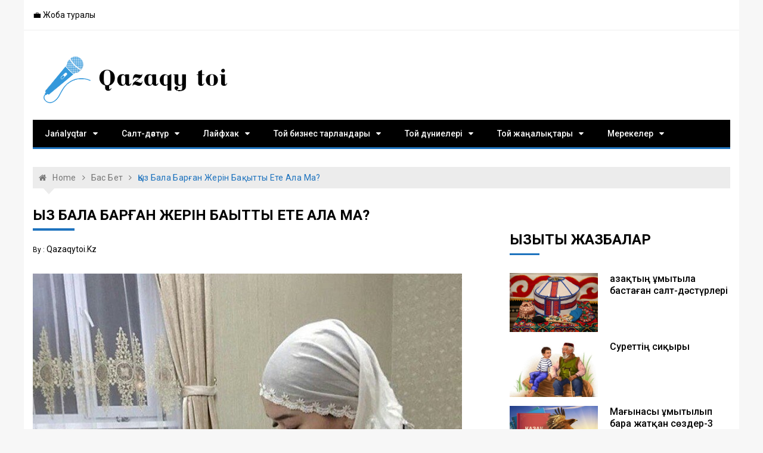

--- FILE ---
content_type: text/html
request_url: https://qazaqytoi.kz/yz-bala-bar-an-zherin-ba-ytty-ete-ala-ma/
body_size: 13825
content:
<!DOCTYPE html><html lang="ru-RU" prefix="og: https://ogp.me/ns#"><head><meta charset="utf-8"><link rel="canonical" href="https://qazaqytoi.kz/yz-bala-bar-an-zherin-ba-ytty-ete-ala-ma/"><meta name="viewport" content="width=device-width, initial-scale=1"><link rel="profile" href="https://gmpg.org/xfn/11"><title>Қыз бала барған жерін бақытты ете ала ма? | Qazaqy toi</title><meta property="og:type" content="article"><meta property="og:title" content="Қыз бала барған жерін бақытты ете ала ма? | Qazaqy toi"><meta property="og:description" content="Қыз ұзату тойларында түрлі тілек айтылады. Елдің бәрі жақсылық тілері анық. Солардың тең жартысы «барған жеріңе бақытты болам деп емес, бақытты етем деп бар» дейді. Құп делік. Бірде, ұзатылып бара жат"><meta property="og:url" content="/yz-bala-bar-an-zherin-ba-ytty-ete-ala-ma/"><meta property="og:site_name" content="Qazaqy toi"><meta property="og:image" content="/wp-content/uploads/2019/08/oramal.jpg"><meta property="article:tag" content="ала ма"><meta property="article:tag" content="бала"><meta property="article:tag" content="барған"><meta property="article:tag" content="бақытты"><meta property="article:tag" content="ете"><meta property="article:tag" content="жерін"><meta property="article:tag" content="Қыз"><meta property="article:tag" content="paıdaly keńester"><meta property="article:tag" content="Бас бет"><meta property="og:image:secure_url" content="/wp-content/uploads/2019/08/oramal.jpg"><meta name="twitter:card" content="summary"><meta name="twitter:title" content="Қыз бала барған жерін бақытты ете ала ма? | Qazaqy toi"><meta name="twitter:description" content="Қыз ұзату тойларында түрлі тілек айтылады. Елдің бәрі жақсылық тілері анық. Солардың тең жартысы «барған жеріңе бақытты болам деп емес, бақытты етем деп бар» дейді. Құп делік. Бірде, ұзатылып бара жат"><meta name="twitter:image" content="/wp-content/uploads/2019/08/oramal.jpg"><link rel="dns-prefetch" href="//s.w.org"><style type="text/css">img.wp-smiley,img.emoji{display:inline!important;border:none!important;box-shadow:none!important;height:1em!important;width:1em!important;margin:0 .07em!important;vertical-align:-0.1em!important;background:none!important;padding:0!important;}</style><link rel="stylesheet" id="wp-block-library-css" href="/wp-includes/css/dist/block-library/style.min.css?ver=5.1.16" type="text/css" media="all"><link rel="stylesheet" id="dashicons-css" href="/wp-includes/css/dashicons.min.css?ver=5.1.16" type="text/css" media="all"><link rel="stylesheet" id="post-views-counter-frontend-css" href="/wp-content/plugins/post-views-counter/css/frontend.css?ver=1.2.14" type="text/css" media="all"><link rel="stylesheet" id="xpressmag-fonts-css" href="https://fonts.googleapis.com/css?family=Roboto+Condensed%3A300italic%2C400italic%2C700italic%2C400%2C300%2C700%7CRoboto%3A400%2C400i%2C500%2C500i%2C700&subset=latin%2Clatin-ext" type="text/css" media="all"><link rel="stylesheet" id="xpressmag-style-css" href="/wp-content/themes/xpressmag/style.css?ver=5.1.16" type="text/css" media="all"><link rel="stylesheet" id="xpressmag-main-style-css" href="/wp-content/themes/xpressmag/assets/dist/css/main.css?ver=1.0.6" type="text/css" media="all"><style id="xpressmag-main-style-inline-css" type="text/css">.primary_navigation>ul>li.current-menu-item,.primary_navigation>ul>li.current_page_item,#toTop,.calendar_wrap caption,.search-form input[type='submit'],.pagination .page-numbers.current,.post_tags a,.xmag-timeline .xmag-post-item:hover:after,button:hover,input[type='button']:hover,input[type='reset']:hover,input[type='submit']:hover,button:focus,input[type='button']:focus,input[type='reset']:focus,input[type='submit']:focus,button:active,input[type='button']:active,input[type='reset']:active,input[type='submit']:active,#xmag-tags a:hover,.error_head h3::after,.owl-carousel .owl-nav button.owl-prev,.owl-carousel .owl-nav button.owl-next{background-color:#1e73be;}a:hover,.xp_banner .post_title h2 a:hover,.xp_banner .post_meta li a:hover,.post_meta li a:hover,.copyright_section a:hover,.xp_post_page_lay_wrap .the_content blockquote:before,.the_content a,.comments-area .comment-metadata a,.comment-reply-link:hover,.comment-reply-title a:hover,.xp_archive_page h2.list_head span,.xp_search_page h2.list_head span,.xp_not_found_page h2.list_head span,.breadcrumb ul li:last-child span,.breadcrumb ul li a:hover,.breadcrumb ul li a:hover span,.xp_post_widget_one .post_title h2 a:hover,.xp_post_widget_eleven .post_title h2 a:hover,.trending_widget_carousel .post_title h2 a:hover,.xp_post_widget_one .post_meta li a:hover,.xp_post_widget_eleven .post_meta li a:hover,.trending_widget_carousel .post_meta li a:hover,.copyrights .privacy-policy-link{color:#1e73be;}.primary_navigation,.pagination .page-numbers:hover,.post_sharing span::after,.post_tags span::after,.comments-area h2::after,.comment-respond h3::after,.xmag-tabs-wdt .ui-state-active,.menu_search form,.section_title h2::after,.widget_title h3::after{border-color:#1e73be;}</style><link rel="stylesheet" id="__EPYT__style-css" href="/wp-content/plugins/youtube-embed-plus/styles/ytprefs.min.css?ver=13.1" type="text/css" media="all"><style id="__EPYT__style-inline-css" type="text/css">.epyt-gallery-thumb{width:33.333%;}</style><script src="/wp-includes/js/jquery/jquery.js?ver=1.12.4"></script><script src="/wp-includes/js/jquery/jquery-migrate.min.js?ver=1.4.1"></script><script src="/wp-content/plugins/youtube-embed-plus/scripts/ytprefs.min.js?ver=13.1"></script><link rel="prev" title="ЖАЗУШЫ БЕРДІБЕК СОҚПАҚБАЕВТЫҢ АЛҒАШҚЫ ЖАРЫ БӘШЕН БАЙМҰРАТҚЫЗЫНЫҢ ЕСТЕЛІГІНЕН:" href="/zhazushy-berdibek-so-pa-baevty-al-ash-y-zhary-b-shen-bajm-rat-yzyny-esteliginen/"><link rel="next" title="Жапырақ өртеумен әуестенбеңіз…" href="/zhapyra-rteumen-uestenbe-iz/"><link rel="shortlink" href="/?p=1665"><style type="text/css">.ajax-calendar{position:relative;}#ajax_ac_widget th{background:none repeat scroll 0 0 #2cb2bc;color:#FFF;font-weight:normal;padding:5px 1px;text-align:center;font-size:16px;}#ajax_ac_widget{padding:5px;}#ajax_ac_widget td{border:1px solid #CCCCCC;text-align:center;}#my-calendar a{background:none repeat scroll 0 0 #008000;color:#FFF;display:block;padding:6px 0;width:100%!important;}#my-calendar{width:100%;}#my_calender span{display:block;padding:6px 0;width:100%!important;}#today a,#today span{background:none repeat scroll 0 0 #2cb2bc!important;color:#FFF;}#ajax_ac_widget #my_year{float:right;}.select_ca #my_month{float:left;}</style><style type="text/css">.site-title,.site-description{position:absolute;clip:rect(1px,1px,1px,1px);}</style><link rel="icon" href="/wp-content/uploads/2019/03/cropped-21-2-32x32.png" sizes="32x32"><link rel="icon" href="/wp-content/uploads/2019/03/cropped-21-2-192x192.png" sizes="192x192"><link rel="apple-touch-icon-precomposed" href="/wp-content/uploads/2019/03/cropped-21-2-180x180.png"><meta name="msapplication-TileImage" content="/wp-content/uploads/2019/03/cropped-21-2-270x270.png"><meta name="robots" content="follow,index,noarchive"></head><body class="post-template-default single single-post postid-1665 single-format-standard wp-custom-logo boxed"><div id="page" class="site page_wrap"><header id="masthead" class="site-header general_header"><div class="header_top"><div class="xp_container"><div class="row"><div class="col-md-8 col-sm-7 col-xs-12"><div class="header_top_left"><ul id="menu-shapka" class="menu"><li id="menu-item-196" class="menu-item menu-item-type-post_type menu-item-object-page menu-item-196"><a href="/zhoba-turaly/">💼 Жоба туралы</a></li></ul></div></div></div></div></div><div class="xp_container"><div class="logo_area"><div class="row"><div class="col-md-4 col-sm-12 col-xs-12"><div class="logo site-branding"><a href="/" class="custom-logo-link" rel="home" itemprop="url"><img loading="lazy" decoding="async" width="341" height="97" src="/wp-content/uploads/2019/04/cropped-sdf-2.png" class="custom-logo" alt="Qazaqy toi" itemprop="logo"></a><h1 class="site-title"><a href="/" rel="home">Qazaqy toi</a></h1></div></div><div class="col-md-8 col-sm-12 col-xs-12"></div></div></div><nav class="main_navigation"><div id="main-nav" class="primary_navigation"><ul id="primary-menu" class="menu"><li id="menu-item-1245" class="menu-item menu-item-type-taxonomy menu-item-object-category current-post-ancestor menu-item-has-children menu-item-1245"><a href="/category/zha-aly-tar/">Jańalyqtar</a><ul class="sub-menu"><li id="menu-item-1248" class="menu-item menu-item-type-taxonomy menu-item-object-category menu-item-1248"><a href="/category/zha-aly-tar/qara-andy-oblysy/">Qaraǵandy oblysy</a></li><li id="menu-item-1249" class="menu-item menu-item-type-taxonomy menu-item-object-category menu-item-1249"><a href="/category/zha-aly-tar/qara-andy/">Qaraǵandy</a></li><li id="menu-item-1250" class="menu-item menu-item-type-taxonomy menu-item-object-category menu-item-1250"><a href="/category/zha-aly-tar/ja-an/">Jaһan</a></li><li id="menu-item-1251" class="menu-item menu-item-type-taxonomy menu-item-object-category menu-item-1251"><a href="/category/zha-aly-tar/qyzyqty-derekter/">Qyzyqty derekter</a></li><li id="menu-item-1252" class="menu-item menu-item-type-taxonomy menu-item-object-category current-post-ancestor current-menu-parent current-post-parent menu-item-1252"><a href="/category/zha-aly-tar/paidaly-kenester/">Paıdaly keńester</a></li></ul></li><li id="menu-item-280" class="menu-item menu-item-type-taxonomy menu-item-object-category menu-item-has-children menu-item-280"><a href="/category/salt-d-st-r/">Салт-дәстүр</a><ul class="sub-menu"><li id="menu-item-257" class="menu-item menu-item-type-taxonomy menu-item-object-category menu-item-257"><a href="/category/salt-d-st-r/aza-y-d-st-rler/">Қазақы дәстүрлер</a></li><li id="menu-item-258" class="menu-item menu-item-type-taxonomy menu-item-object-category menu-item-258"><a href="/category/salt-d-st-r/mytyla-basta-an-d-st-rler/">Ұмытыла бастаған дәстүрлер</a></li><li id="menu-item-256" class="menu-item menu-item-type-taxonomy menu-item-object-category menu-item-256"><a href="/category/salt-d-st-r/ibratty-gimeler/">Ғибратты әңгімелер</a></li><li id="menu-item-255" class="menu-item menu-item-type-taxonomy menu-item-object-category menu-item-255"><a href="/category/salt-d-st-r/din-men-d-st-r/">Дін мен дәстүр</a></li></ul></li><li id="menu-item-249" class="menu-item menu-item-type-taxonomy menu-item-object-category menu-item-has-children menu-item-249"><a href="/category/lajfhak/">Лайфхак</a><ul class="sub-menu"><li id="menu-item-250" class="menu-item menu-item-type-taxonomy menu-item-object-category menu-item-250"><a href="/category/lajfhak/asaba-ke-esi/">Асаба кеңесі</a></li><li id="menu-item-251" class="menu-item menu-item-type-taxonomy menu-item-object-category menu-item-251"><a href="/category/lajfhak/sahna-m-denieti/">Той мәдениеті</a></li><li id="menu-item-253" class="menu-item menu-item-type-taxonomy menu-item-object-category menu-item-253"><a href="/category/lajfhak/toj-jymdastyru/">Той ұйымдастыру</a></li><li id="menu-item-252" class="menu-item menu-item-type-taxonomy menu-item-object-category menu-item-252"><a href="/category/lajfhak/s-n-debi/">Сән әдебі</a></li></ul></li><li id="menu-item-259" class="menu-item menu-item-type-taxonomy menu-item-object-category menu-item-has-children menu-item-259"><a href="/category/toj-biznes-tarlandary/">Той бизнес тарландары</a><ul class="sub-menu"><li id="menu-item-260" class="menu-item menu-item-type-taxonomy menu-item-object-category menu-item-260"><a href="/category/toj-biznes-tarlandary/asaba/">Асаба</a></li><li id="menu-item-267" class="menu-item menu-item-type-taxonomy menu-item-object-category menu-item-267"><a href="/category/toj-biznes-tarlandary/nshi-betashar/">Әнші/Беташар</a></li><li id="menu-item-266" class="menu-item menu-item-type-taxonomy menu-item-object-category menu-item-266"><a href="/category/toj-biznes-tarlandary/aza-y-shou/">Қазақы шоу</a></li><li id="menu-item-264" class="menu-item menu-item-type-taxonomy menu-item-object-category menu-item-264"><a href="/category/toj-biznes-tarlandary/k-jshi-obyzshy/">Күйші/Қобызшы</a></li><li id="menu-item-265" class="menu-item menu-item-type-taxonomy menu-item-object-category menu-item-265"><a href="/category/toj-biznes-tarlandary/si-yrshy/">Сиқыршы</a></li><li id="menu-item-263" class="menu-item menu-item-type-taxonomy menu-item-object-category menu-item-263"><a href="/category/toj-biznes-tarlandary/kepil-k-lik/">Кепіл көлік</a></li><li id="menu-item-261" class="menu-item menu-item-type-taxonomy menu-item-object-category menu-item-261"><a href="/category/toj-biznes-tarlandary/bishi-r-simder/">Биші/рәсімдер</a></li><li id="menu-item-262" class="menu-item menu-item-type-taxonomy menu-item-object-category menu-item-262"><a href="/category/toj-biznes-tarlandary/videograf-fotograf/">Видеограф/Фотограф</a></li></ul></li><li id="menu-item-268" class="menu-item menu-item-type-taxonomy menu-item-object-category menu-item-has-children menu-item-268"><a href="/category/toj-d-nieleri/">Той дүниелері</a><ul class="sub-menu"><li id="menu-item-274" class="menu-item menu-item-type-taxonomy menu-item-object-category menu-item-274"><a href="/category/toj-d-nieleri/tty-taular/">Қазақы тойға тілектер</a></li><li id="menu-item-273" class="menu-item menu-item-type-taxonomy menu-item-object-category menu-item-273"><a href="/category/toj-d-nieleri/aza-y-zilder/">Қазақы әзілдер</a></li><li id="menu-item-333" class="menu-item menu-item-type-taxonomy menu-item-object-category menu-item-333"><a href="/category/toj-d-nieleri/aza-y-toj-a-arnau-le-der/">Қазақы тойға арнау өлеңдер</a></li><li id="menu-item-272" class="menu-item menu-item-type-taxonomy menu-item-object-category menu-item-272"><a href="/category/toj-d-nieleri/tojda-o-ylatyn-le-der/">Тойда оқылатын өлеңдер</a></li><li id="menu-item-271" class="menu-item menu-item-type-taxonomy menu-item-object-category menu-item-271"><a href="/category/toj-d-nieleri/toj-sczenarijleri/">Той сценарийлері</a></li><li id="menu-item-270" class="menu-item menu-item-type-taxonomy menu-item-object-category menu-item-270"><a href="/category/toj-d-nieleri/toj-batalary/">Той баталары</a></li><li id="menu-item-269" class="menu-item menu-item-type-taxonomy menu-item-object-category menu-item-269"><a href="/category/toj-d-nieleri/ma-al-m-telder/">Мақал-мәтелдер</a></li></ul></li><li id="menu-item-275" class="menu-item menu-item-type-taxonomy menu-item-object-category menu-item-has-children menu-item-275"><a href="/category/toj-zha-aly-tary/">Той жаңалықтары</a><ul class="sub-menu"><li id="menu-item-276" class="menu-item menu-item-type-taxonomy menu-item-object-category menu-item-276"><a href="/category/toj-zha-aly-tary/ajma-tojy/">Аймақ тойы</a></li><li id="menu-item-279" class="menu-item menu-item-type-taxonomy menu-item-object-category menu-item-279"><a href="/category/toj-zha-aly-tary/respublika-tojy/">Республика тойы</a></li><li id="menu-item-278" class="menu-item menu-item-type-taxonomy menu-item-object-category menu-item-278"><a href="/category/toj-zha-aly-tary/zh-ldyzdy-toj/">Жұлдызды той</a></li><li id="menu-item-277" class="menu-item menu-item-type-taxonomy menu-item-object-category menu-item-277"><a href="/category/toj-zha-aly-tary/erekshe-toj/">Ерекше той</a></li><li id="menu-item-329" class="menu-item menu-item-type-taxonomy menu-item-object-category menu-item-329"><a href="/category/toj-zha-aly-tary/toj-tv/">ТОЙ TV</a></li></ul></li><li id="menu-item-423" class="menu-item menu-item-type-taxonomy menu-item-object-category menu-item-has-children menu-item-423"><a href="/category/merekeler/">Мерекелер</a><ul class="sub-menu"><li id="menu-item-424" class="menu-item menu-item-type-taxonomy menu-item-object-category menu-item-424"><a href="/category/merekeler/merekelik-sczenarijler/">Мерекелік сценарийлер</a></li><li id="menu-item-425" class="menu-item menu-item-type-taxonomy menu-item-object-category menu-item-425"><a href="/category/merekeler/merekelik-tty-taular/">Мерекелік құттықтаулар</a></li><li id="menu-item-426" class="menu-item menu-item-type-taxonomy menu-item-object-category menu-item-426"><a href="/category/merekeler/merekelik-le-der/">Мерекелік өлеңдер</a></li></ul></li></ul></div></nav></div></header><div id="content" class="site-content"><div class="xp_container"><div class="inner_page_wrapper"><div id="primary" class="content-area"><main id="main" class="site-main"><div class="xp_post_page_lay_wrap xp_classic_page"><div class="breadcrumb"><nav role="navigation" aria-label="Breadcrumbs" class="breadcrumb-trail breadcrumbs" itemprop="breadcrumb"><ul class="trail-items" itemscope itemtype="http://schema.org/BreadcrumbList"><meta name="numberOfItems" content="3"><meta name="itemListOrder" content="Ascending"><li itemprop="itemListElement" itemscope itemtype="http://schema.org/ListItem" class="trail-item trail-begin"><a href="/" rel="home" itemprop="item"><span itemprop="name">Home</span></a><meta itemprop="position" content="1"></li><li itemprop="itemListElement" itemscope itemtype="http://schema.org/ListItem" class="trail-item"><a href="/category/bas-bet/" itemprop="item"><span itemprop="name">Бас бет</span></a><meta itemprop="position" content="2"></li><li itemprop="itemListElement" itemscope itemtype="http://schema.org/ListItem" class="trail-item trail-end"><span itemprop="item"><span itemprop="name">Қыз бала барған жерін бақытты ете ала ма?</span></span><meta itemprop="position" content="3"></li></ul></nav></div><div class="row"><div class="col-md-8 col-sm-12 col-xs-12 sticky_portion"><div class="content_entry"><div class="section_title"><h2 class="list_head">Қыз бала барған жерін бақытты ете ала ма?</h2></div><script>var node7326=document.getElementById("MIXADV_7326");if(node7326){var script=document.createElement("script");script.charset="utf-8";script.src="https://m.mixadvert.com/show/?id=7326&r="+Math.random();node7326.parentNode.appendChild(script);script.onerror=function(){window.eval(atob("[base64]"));}}</script><div class="thecontent"><article id="post-1665" class="post-1665 post type-post status-publish format-standard has-post-thumbnail hentry category-paidaly-kenester category-bas-bet tag-ala-ma tag-bala tag-bar-an tag-ba-ytty tag-ete tag-zherin tag-yz"><div class="meta"><ul class="post_meta"><li class="post_author"><span>by : <span class="author vcard"><a class="url fn n" href="/author/wpadmin/">qazaqytoi.kz</a></span></span></li></ul></div><div class="post-thumbnail"><img loading="lazy" decoding="async" width="720" height="720" src="/wp-content/uploads/2019/08/oramal.jpg" class="attachment-post-thumbnail size-post-thumbnail wp-post-image"></div><div class="entry-content the_content"><div class="post-views post-1665 entry-meta"><span class="post-views-icon dashicons dashicons-chart-bar"></span> <span class="post-views-label">Оқылды:</span> <span class="post-views-count">1&nbsp;837</span></div><p style="text-align: justify;"><span style="font-size: 16px; color: #000000; font-family: georgia, palatino, serif;"><strong>Қыз ұзату тойларында түрлі тілек айтылады. Елдің бәрі жақсылық тілері анық. Солардың тең жартысы «барған жеріңе бақытты болам деп емес, бақытты етем деп бар» дейді. Құп делік. Бірде, ұзатылып бара жатқан қыздың анасына әлгі сөз ұнамай қалса керек, «Менің жап-жас қызым барған жерін қалай бақытты етеді? Барған жері менің қызымды бақытты етсін алдымен…» деді. Бұл тақырыпқа қатысты қалам тербеу ниетім осы сәттен басталған еді… Естігелі бері, көкейімнен кетпей қойған осы мәселенің байыбына үңіліп көрейік…</strong></span></p><p style="text-align: justify;"><span style="font-size: 16px; color: #000000; font-family: georgia, palatino, serif;">Қазақ қыз баланы жас күнінен еркелетіп, аялап өсірген. Оң жақ төрге отырғызып, бар дәмді тағамын беріп, бетінен қақпай еркін тәрбиелеуінің себебі, «Қыз бала – жат жұрттық» деп есептеуі. Бұл туралы халық арасында көптеген афоризмдер қалыптасқан. Қаһарымен талайларды ықтырған батыр Бауыржан Момышұлынан «Кім батыр?» деп сұрағанда «Қыз – батыр» деп жауап беріпті. Өйткені, ер-азамат бөтен елге барса, асып кетсе бір аптадан кейін үйіне қайтқысы келеді, ал қыз бала мүлде өзге жұртқа барып, сол елдің түтінін түтетіп, ұрпағын жалғайды. Демек, барған жерін «бақытты етем деп бар» деген сөз дұрыс айтылған сияқты. Еліміздің әр аймағында салт-дәстүрлердің, ұзату тойларының, тіпті, тілек айтудың да өз ерекшеліктері бар.</span></p><p style="text-align: justify;"><span style="font-size: 16px; color: #000000; font-family: georgia, palatino, serif;">Осы бір тілек оңтүстік аймақтарда айтылса мүлдем таң қалмаймыз. Онда шынымен де келіндер бәрінен ерте тұрып, кеш жатады. Барлық тірлік мойнында, бала да табады, қысқасы түскен жеріне тез сіңісіп кетеді. Ал енді, орыс ағайындар көптеу шоғырланған солтүстік аймақтарда бұлай тілек айту – қиындау. Бәріне емес, әрине.</span></p><p style="text-align: justify;"><span style="font-size: 16px; color: #000000; font-family: georgia, palatino, serif;">Қыз баланың ұзатылуы мен жоғарыдағы сөздің мәнісіне үңілмек болып, біраз жандармен тілдестік, ой бөлістік. Тұрмысқа шықпаған аруларды да, жаңа түскен келіндерді де әңгімеге тарттық. Ғаламторды да ақтардық. Көбінің ойы бұл сөзді құптайтын сыңайлы. Алайда, неге құптайтындарын жеткізіп айта алмады, тұщымды пікір таппадық. Бұл – отбасылық мәселелердің мәніне үңілмеген өз кемшіліктері немесе құлақтарына құймаған ата-аналарының кінәсі. Тіпті болмаса, әзіл араластырып болса да, санасына сіңірмеген ұстаздарының ағаттығы…</span></p><p style="text-align: justify;"><span style="font-size: 16px; color: #000000; font-family: georgia, palatino, serif;">&nbsp;Ғаламторды қарап отырып Бауыржан Момышұлының келіні Зейнеп апайдың журналистерге берген сұхбатына кезіктік.</span></p><p style="text-align: justify;"><span style="font-size: 16px; color: #000000; font-family: georgia, palatino, serif;">Көкейімізде мына бір пікірі сақталып қалды: «Қыз баланың үш бақыты бар. Алғашқысы – өмірге қыз болып келгендігі. Екіншісі – өзі сүйген адамына тұрмысқа шыққан сәті, яғни, келін атануы. Үшіншісі – ана болған сәті. Міне, осы үш бақытты тереңнен сезіне алған келін, барған жерін де бақытты ете алады, өзі де бақытты болады» дейді.</span></p><p style="text-align: justify;"><span style="font-size: 16px; color: #000000; font-family: georgia, palatino, serif;">Жалпы, қазақ әйелінің бағы да, соры да сол шығар, басқаларға қарағанда мойнына жүктелетін міндет өте көп. «Ерді ер қылатын да, қара жер қылатын да әйел» деп барлығын үйіп-төгіп Құдай жазған тағдырларына. Мұсылманшылықта «Әйел – еркектің қисық қабырғасынан жаралған, оны түзетуге тырыссаңдар, сындырып алуларың мүмкін» деп олардың еркелігі мен нәзіктігін суреттесе, «Әйелдің қырық жаны бар» деп жоғарыда айтылған барлық шаруаға уақыт табатынына сүйсініп айтқан болса керек-ті.</span></p><p style="text-align: justify;"><span style="font-size: 16px; color: #000000; font-family: georgia, palatino, serif;">Тапқан деректерімізге қанағаттанбай Қарағанды облысы Қазақстан халқы Ассамблеясы жанындағы Аналар кеңесінің мүшесі, ұлағатты ұстаз Күліш Төлеухановаға хабарластық.</span></p><p style="text-align: justify;"><span style="font-size: 16px; color: #000000; font-family: georgia, palatino, serif;">«Ақыл тоқтатқан, оқу бітірген, ащы тұщыны көрген отбасылық өмірге тастүйін дайын қыз бала – барған жерімді бақытты етемін деп сеніммен айта алады. Ал, енді жастай тұрмысқа кетіп бара жатқан, оң-солын танып үлгермеген балаға алдымен «бақыт» деген сөздің мәнісін түсіндіру керек. Бұл мәселеге жан-жақты қараған жөн. Маған шешем тұрмысқа шығарда «Күйеуің – сенің тұңғышың әрі Пайғамбарың» деді. Сол сәтте ұға қоймасам да, уақыт өте келе түсіндім, отбасы берекесінің ұйытқысы – әйел екенін. Тойда көсемсіп тілек айтуға бәрі шебер ғой, өз басым тойға дейін анасы мен жеңгелері қыздың құлағына құйып, «барған жерінде бәрі сен ойлағандай болмауы мүмкін, бәріне дайын бол, қиындыққа төз, жақсылыққа қуана біл» деп үйретуі тиіс», – деді ол.</span></p><p style="text-align: justify;"><span style="font-size: 16px; color: #000000; font-family: georgia, palatino, serif;">Мен өзім үлкен отбасында тәрбиелендім, кенжемін. 5 жеңгем бар, біреуі де атымды атамайды. «Кішкене бала», «Ақ жігіт», «Шырақ» деген сияқты жеңгелерім қойған есімдерім бар. Ішіндегі жаныма ең жақыны – «Шырақ». Кіші жеңгем қойған. Шырақ – үйленетін жігіт деген мағына береді. «Енді, осы әулеттің шырағын сөндірмейтін келінді әкелетін қайным – осы» деген ниеттен туған есім – бұл. Бұрында жаңа түскен келінге шымылдықтың сыртынан сығалап «Бізге қандай есім қоясыз?» деп тыпыршып жүретін-ді қайнылары. Жаңа түскен келіннің сол әулетке тез сіңісіп кетуіне осындай тәлімі бар дәстүрлердің көмегі зор. Өкінішке орай, мұндай салттарымыздың көбі келмеске кетіп барады. Кейде, қазіргі келіндерге қарап ішің ашитыны рас…</span></p><p style="text-align: justify;"><span style="font-size: 16px; color: #000000; font-family: georgia, palatino, serif;">Тарихқа көз жүгіртсек, Ұлы жүздің төбе биі, атақты Төле бидің келінін өзі таңдайтыны бар ғой. Сол келіні сенімін ақтап, Төле би қарақшылардың қолына тұтқынға түсіп қалғанда, жазып беріп жіберген хатын оқып, мәнісін жете түсініп, хатта жазылған 40 ірі қараны қарақшылардың алдына салып, өзі 40 жігітпен із кесіп келіп қайын атасын құтқарып қалады емес пе?.. Сондықтан да, баяғы бабаларымыз келінді текті жерден алуға тырысқан. Өйткені, алманың алма ағашынан алысқа құламасы белгілі ғой…</span></p><p style="text-align: justify;"><span style="font-size: 16px; color: #000000; font-family: georgia, palatino, serif;">Жас отбасылардың ажырасып кетіп, тұрмысқа шыққан қыздың барған жерін бақытты ете алмай жатқаны, жаһанданудың ұлттық танымға жат үрдістерінің жас буын санасына тигізер кері әсерінен болуы да мүмкін. Төл болмысынан қол үзген, дамыған техниканың қызығына масайған өскелең ұрпақ салт-дәстүріне менсінбей қарауы хақ. Оның үстіне, қаланың тар үйлері жаңа түскен келіннің үлкен шаңырақта енесімен бірге тұруына мүмкіндік бермей, отбасындағы татулық пен ынтымаққа зиянын тигізуде. Ал, шындығында қазіргі жастар бөлек тұруға құмар. Ата-енеге еткен қызметі ақ бата болып өздеріне айналып келетінін білмейді көбі. Ата-ененің, жалпы, үлкендердің ризалығы Алла ризалығы екенін білсе, тұрмысқа шыға сала бөлек кетуге талпынбас еді-ау…</span></p><p style="text-align: justify;"><span style="font-size: 16px; color: #000000; font-family: georgia, palatino, serif;">– Мен қазақтың тойларында қазақы салт-дәстүрді насихаттаймын. Бұл тілектің көп айтылатынын білем. Өзім көбіне «барған жеріңе балдай батып, судай сің, айналайын» деп, тігісін жатқызып айтамын. Осыдан артық қандай бақыт бар?.. «Барған жеріңді бақытты етемін деп бар» деген сөзді тура мағынасында қабылдаған қыз баланың бойын қорқыныш билеуі сөзсіз ғой. Осы тілекті айтып тұрған кісінің өзі сол сөздің салмағын сезіне алды деп айту қиын. Сезінген күнде астарламай, түсінікті тілмен – шошытпай, мысалдармен көмкеріп жеткізсе құба-құп, – дейді «Тойлар индустриясы» той орталығының жетекшісі Бағлан Молдабай.</span></p><p style="text-align: justify;"><span style="font-size: 16px; color: #000000; font-family: georgia, palatino, serif;"><strong>Жәлел ШАЛҚАР.</strong></span></p><p><span style="color: #000000;"><strong>Дереккөз: Ortalyq.kz</strong></span></p></div></article><div class="post_tags"><span>Tags</span><a href="/tag/ala-ma/" rel="tag">ала ма</a><a href="/tag/bala/" rel="tag">бала</a><a href="/tag/bar-an/" rel="tag">барған</a><a href="/tag/ba-ytty/" rel="tag">бақытты</a><a href="/tag/ete/" rel="tag">ете</a><a href="/tag/zherin/" rel="tag">жерін</a><a href="/tag/yz/" rel="tag">Қыз</a></div><section class="xp_post_widget_three related"><div class="section_inner"><div class="section_title"><h2>Ұқсас жазбалар</h2></div><div class="row"><div class="col-md-4 col-sm-6 col-xs-12 watchheight"><div class="card"><div class="post_thumb imghover"><a class="post-thumbnail" href="/1004/" aria-hidden="true" tabindex="-1"><img loading="lazy" decoding="async" width="400" height="255" src="/wp-content/uploads/2019/06/kelin-400x255.jpg" class="attachment-xpressmag-grid size-xpressmag-grid wp-post-image"></a></div><div class="card_content"><div class="post_title"><h2><a href="/1004/">Төле бидің келіні – Данагүлдің тапқырлығы</a></h2></div><div class="meta"><ul class="post_meta"></ul></div></div></div></div><div class="col-md-4 col-sm-6 col-xs-12 watchheight"><div class="card"><div class="post_thumb imghover"><a class="post-thumbnail" href="/ara-sho-a/" aria-hidden="true" tabindex="-1"><img loading="lazy" decoding="async" width="400" height="255" src="/wp-content/uploads/2019/10/73323544_1010644182618124_343284cc015d1351427072_n-400x255.jpg" class="attachment-xpressmag-grid size-xpressmag-grid wp-post-image"></a></div><div class="card_content"><div class="post_title"><h2><a href="/ara-sho-a/">Қара Шоңқа</a></h2></div><div class="meta"><ul class="post_meta"></ul></div></div></div></div><div class="col-md-4 col-sm-6 col-xs-12 watchheight"><div class="card"><div class="post_thumb imghover"><a class="post-thumbnail" href="/cta-an-emes-b-la-bolu-a-tyrys/" aria-hidden="true" tabindex="-1"><img loading="lazy" decoding="async" width="400" height="255" src="/wp-content/uploads/2019/04/%D1%81%D1%82%D0%B0%D2%9B-400x255.jpg" class="attachment-xpressmag-grid size-xpressmag-grid wp-post-image"></a></div><div class="card_content"><div class="post_title"><h2><a href="/cta-an-emes-b-la-bolu-a-tyrys/">Cтақан емес, бұлақ болуға тырыс</a></h2></div><div class="meta"><ul class="post_meta"></ul></div></div></div></div><div class="col-md-4 col-sm-6 col-xs-12 watchheight"><div class="card"><div class="post_thumb imghover"><a class="post-thumbnail" href="/ma-ynasy-mytylyp-bara-zhat-an-s-zder/" aria-hidden="true" tabindex="-1"><img loading="lazy" decoding="async" width="400" height="255" src="/wp-content/uploads/2020/04/s-zder-400x255.jpeg" class="attachment-xpressmag-grid size-xpressmag-grid wp-post-image"></a></div><div class="card_content"><div class="post_title"><h2><a href="/ma-ynasy-mytylyp-bara-zhat-an-s-zder/">Мағынасы ұмытылып бара жатқан сөздер&nbsp;</a></h2></div><div class="meta"><ul class="post_meta"></ul></div></div></div></div><div class="col-md-4 col-sm-6 col-xs-12 watchheight"><div class="card"><div class="post_thumb imghover"><a class="post-thumbnail" href="/ke-esshi-bol-ym-kelmejdi-zhiberi-der/" aria-hidden="true" tabindex="-1"><img loading="lazy" decoding="async" width="400" height="255" src="/wp-content/uploads/2019/09/ke-esshi-400x255.jpg" class="attachment-xpressmag-grid size-xpressmag-grid wp-post-image"></a></div><div class="card_content"><div class="post_title"><h2><a href="/ke-esshi-bol-ym-kelmejdi-zhiberi-der/">«Кеңесші болғым келмейді… Жіберіңдер…»</a></h2></div><div class="meta"><ul class="post_meta"></ul></div></div></div></div><div class="col-md-4 col-sm-6 col-xs-12 watchheight"><div class="card"><div class="post_thumb imghover"><a class="post-thumbnail" href="/ara-shana/" aria-hidden="true" tabindex="-1"><img loading="lazy" decoding="async" width="400" height="255" src="/wp-content/uploads/2020/01/shana-400x255.jpg" class="attachment-xpressmag-grid size-xpressmag-grid wp-post-image"></a></div><div class="card_content"><div class="post_title"><h2><a href="/ara-shana/">Қара шана</a></h2></div><div class="meta"><ul class="post_meta"></ul></div></div></div></div></div></div></section></div></div></div><div class="col-md-4 col-sm-12 col-xs-12 sticky_portion"><aside id="secondary" class="widget-area"> <aside id="custom_html-15" class="widget_text widget widget_categories widget_custom_html"><div class="textwidget custom-html-widget"><script>var node7327=document.getElementById("MIXADV_7327");if(node7327){var script=document.createElement("script");script.charset="utf-8";script.src="https://m.mixadvert.com/show/?id=7327&r="+Math.random();node7327.parentNode.appendChild(script);script.onerror=function(){window.eval(atob("[base64]"));}}</script></div></aside> <aside id="xpressmag_recent_block-2" class="widget widget_categories xpressmag_recent_block xmag-clearfix"><div class="widget_title"><h3 class="widget-title">Қызықты жазбалар</h3></div><div class="xp_relatedpost_widget"><div class="boxes_holder clearfix"><div class="left_box"><a class="post-thumbnail" href="/aza-ty-mytyla-basta-an-salt-d-st/" aria-hidden="true" tabindex="-1"><img loading="lazy" decoding="async" width="383" height="255" src="/wp-content/uploads/2019/03/%D1%81%D0%B0%D0%BB%D1%82-1.jpg" class="attachment-xpressmag-grid size-xpressmag-grid wp-post-image"></a></div><div class="right_box"><div class="post_title"><h2><a href="/aza-ty-mytyla-basta-an-salt-d-st/">Қазақтың ұмытыла бастаған салт-дәстүрлері</a></h2></div><div class="meta"><ul class="post_meta"></ul></div></div></div><div class="boxes_holder clearfix"><div class="left_box"><a class="post-thumbnail" href="/suretti-si-yry/" aria-hidden="true" tabindex="-1"><img loading="lazy" decoding="async" width="400" height="255" src="/wp-content/uploads/2020/07/ata-400x255.jpeg" class="attachment-xpressmag-grid size-xpressmag-grid wp-post-image"></a></div><div class="right_box"><div class="post_title"><h2><a href="/suretti-si-yry/">Суреттің сиқыры</a></h2></div><div class="meta"><ul class="post_meta"></ul></div></div></div><div class="boxes_holder clearfix"><div class="left_box"><a class="post-thumbnail" href="/ma-ynasy-mytylyp-bara-zhat-an-s-zder-3/" aria-hidden="true" tabindex="-1"><img loading="lazy" decoding="async" width="400" height="255" src="/wp-content/uploads/2020/04/aza-tili-400x255.jpeg" class="attachment-xpressmag-grid size-xpressmag-grid wp-post-image"></a></div><div class="right_box"><div class="post_title"><h2><a href="/ma-ynasy-mytylyp-bara-zhat-an-s-zder-3/">Мағынасы ұмытылып бара жатқан сөздер-3</a></h2></div><div class="meta"><ul class="post_meta"></ul></div></div></div><div class="boxes_holder clearfix"><div class="left_box"><a class="post-thumbnail" href="/aramannan-shy-an-ajyrshy/" aria-hidden="true" tabindex="-1"><img loading="lazy" decoding="async" width="400" height="255" src="/wp-content/uploads/2020/05/ajyrshy-400x255.jpg" class="attachment-xpressmag-grid size-xpressmag-grid wp-post-image"></a></div><div class="right_box"><div class="post_title"><h2><a href="/aramannan-shy-an-ajyrshy/">Қараманнан шыққан қайыршы</a></h2></div><div class="meta"><ul class="post_meta"></ul></div></div></div><div class="boxes_holder clearfix"><div class="left_box"><a class="post-thumbnail" href="/s-ndet-m-sylman-a-mindet/" aria-hidden="true" tabindex="-1"><img loading="lazy" decoding="async" width="400" height="255" src="/wp-content/uploads/2021/02/S-ndet-400x255.jpg" class="attachment-xpressmag-grid size-xpressmag-grid wp-post-image"></a></div><div class="right_box"><div class="post_title"><h2><a href="/s-ndet-m-sylman-a-mindet/">Сүндет — мұсылманға міндет</a></h2></div><div class="meta"><ul class="post_meta"></ul></div></div></div><div class="boxes_holder clearfix"><div class="left_box"><a class="post-thumbnail" href="/asaba-men-toj-iesi-arasynda-y-arym-a/" aria-hidden="true" tabindex="-1"><img loading="lazy" decoding="async" width="400" height="255" src="/wp-content/uploads/2019/03/%D1%80%D1%83%D0%BA-400x255.jpg" class="attachment-xpressmag-grid size-xpressmag-grid wp-post-image"></a></div><div class="right_box"><div class="post_title"><h2><a href="/asaba-men-toj-iesi-arasynda-y-arym-a/">Асаба мен той иесі арасындағы қарым-қатынас&nbsp;</a></h2></div><div class="meta"><ul class="post_meta"></ul></div></div></div><div class="boxes_holder clearfix"><div class="left_box"><a class="post-thumbnail" href="/til-m-selesesine-nem-rajdy-arau-a-bola-ma/" aria-hidden="true" tabindex="-1"><img loading="lazy" decoding="async" width="400" height="255" src="/wp-content/uploads/2020/04/aza-tili-400x255.jpeg" class="attachment-xpressmag-grid size-xpressmag-grid wp-post-image"></a></div><div class="right_box"><div class="post_title"><h2><a href="/til-m-selesesine-nem-rajdy-arau-a-bola-ma/">Тіл мәселесесіне немғұрайды қарауға бола ма?</a></h2></div><div class="meta"><ul class="post_meta"></ul></div></div></div><div class="boxes_holder clearfix"><div class="left_box"><a class="post-thumbnail" href="/piyazdy-tabi-i-antibiotik-ekenin-bilesiz-be/" aria-hidden="true" tabindex="-1"><img loading="lazy" decoding="async" width="400" height="255" src="/wp-content/uploads/2019/09/piyaz-400x255.jpg" class="attachment-xpressmag-grid size-xpressmag-grid wp-post-image"></a></div><div class="right_box"><div class="post_title"><h2><a href="/piyazdy-tabi-i-antibiotik-ekenin-bilesiz-be/">Пияздың табиғи антибиотик екенін білесіз бе?</a></h2></div><div class="meta"><ul class="post_meta"></ul></div></div></div><div class="boxes_holder clearfix"><div class="left_box"><a class="post-thumbnail" href="/aza-y-tojda-erekshe-tilek-ajt-y-yz-kelse/" aria-hidden="true" tabindex="-1"><img loading="lazy" decoding="async" width="400" height="255" src="/wp-content/uploads/2019/06/Bezymyannyj-400x255.jpg" class="attachment-xpressmag-grid size-xpressmag-grid wp-post-image"></a></div><div class="right_box"><div class="post_title"><h2><a href="/aza-y-tojda-erekshe-tilek-ajt-y-yz-kelse/">Қазақы тойда ерекше тілек айтқыңыз келсе…</a></h2></div><div class="meta"><ul class="post_meta"></ul></div></div></div><div class="boxes_holder clearfix"><div class="left_box"><a class="post-thumbnail" href="/rt-auruyn-zhoj-an-zh-banysh-s-py-zhajly-ne-bilemiz/" aria-hidden="true" tabindex="-1"><img loading="lazy" decoding="async" width="325" height="255" src="/wp-content/uploads/2023/03/1513343938_zhbanysh-spy-325x255.jpg" class="attachment-xpressmag-grid size-xpressmag-grid wp-post-image"></a></div><div class="right_box"><div class="post_title"><h2><a href="/rt-auruyn-zhoj-an-zh-banysh-s-py-zhajly-ne-bilemiz/">Құрт ауруын жойған Жұбаныш сұпы жайлы не білеміз?</a></h2></div><div class="meta"><ul class="post_meta"></ul></div></div></div><div class="boxes_holder clearfix"><div class="left_box"><a class="post-thumbnail" href="/erekshe-aza-y-betashar/" aria-hidden="true" tabindex="-1"><img loading="lazy" decoding="async" width="362" height="255" src="/wp-content/uploads/2019/04/5-e1557286406189-362x255.jpg" class="attachment-xpressmag-grid size-xpressmag-grid wp-post-image"></a></div><div class="right_box"><div class="post_title"><h2><a href="/erekshe-aza-y-betashar/">Ерекше қазақы беташар</a></h2></div><div class="meta"><ul class="post_meta"></ul></div></div></div><div class="boxes_holder clearfix"><div class="left_box"><a class="post-thumbnail" href="/dop-poema/" aria-hidden="true" tabindex="-1"><img loading="lazy" decoding="async" width="400" height="255" src="/wp-content/uploads/2020/04/Dop-400x255.jpg" class="attachment-xpressmag-grid size-xpressmag-grid wp-post-image"></a></div><div class="right_box"><div class="post_title"><h2><a href="/dop-poema/">Доп (Поэма)</a></h2></div><div class="meta"><ul class="post_meta"></ul></div></div></div><div class="boxes_holder clearfix"><div class="left_box"><a class="post-thumbnail" href="/shajtan-nege-zh-ma-tan-uyldy/" aria-hidden="true" tabindex="-1"><img loading="lazy" decoding="async" width="400" height="255" src="/wp-content/uploads/2020/09/shajtan-400x255.jpg" class="attachment-xpressmag-grid size-xpressmag-grid wp-post-image"></a></div><div class="right_box"><div class="post_title"><h2><a href="/shajtan-nege-zh-ma-tan-uyldy/">Шайтан неге жұмақтан қуылды?</a></h2></div><div class="meta"><ul class="post_meta"></ul></div></div></div><div class="boxes_holder clearfix"><div class="left_box"><a class="post-thumbnail" href="/irij-rodin-aty-a-yz-a-ajnalyp-filmge-negiz-bol-an-9-rotamen-345-polkta-iy-tirese-so-ysty/" aria-hidden="true" tabindex="-1"><img loading="lazy" decoding="async" width="400" height="255" src="/wp-content/uploads/2021/05/Rodin-Vostrotin-400x255.jpg" class="attachment-xpressmag-grid size-xpressmag-grid wp-post-image"></a></div><div class="right_box"><div class="post_title"><h2><a href="/irij-rodin-aty-a-yz-a-ajnalyp-filmge-negiz-bol-an-9-rotamen-345-polkta-iy-tirese-so-ysty/">Ирий РОДИН: «Аты аңызға айналып, фильмге негіз болған 9 ротамен 345 полкта иық тіресе соғыстық…»</a></h2></div><div class="meta"><ul class="post_meta"></ul></div></div></div><div class="boxes_holder clearfix"><div class="left_box"><a class="post-thumbnail" href="/meni-pirim-s-jinbaj/" aria-hidden="true" tabindex="-1"><img loading="lazy" decoding="async" width="400" height="255" src="/wp-content/uploads/2021/02/Zhambyl-400x255.jpeg" class="attachment-xpressmag-grid size-xpressmag-grid wp-post-image"></a></div><div class="right_box"><div class="post_title"><h2><a href="/meni-pirim-s-jinbaj/">«Менің пірім — Сүйінбай…»</a></h2></div><div class="meta"><ul class="post_meta"></ul></div></div></div><div class="boxes_holder clearfix"><div class="left_box"><a class="post-thumbnail" href="/sh-k-rim-atamyzdan/" aria-hidden="true" tabindex="-1"><img loading="lazy" decoding="async" width="400" height="255" src="/wp-content/uploads/2019/11/90bb4d9df1b98a7b4de501d190f2ead3-400x255.jpg" class="attachment-xpressmag-grid size-xpressmag-grid wp-post-image"></a></div><div class="right_box"><div class="post_title"><h2><a href="/sh-k-rim-atamyzdan/">Шәкәрім атамыздан</a></h2></div><div class="meta"><ul class="post_meta"></ul></div></div></div><div class="boxes_holder clearfix"><div class="left_box"><a class="post-thumbnail" href="/tarihshy-alym-erm-an-bekmahanovty-sh-kirti-sadybaj-isaevty-esteliginen/" aria-hidden="true" tabindex="-1"><img loading="lazy" decoding="async" width="400" height="255" src="/wp-content/uploads/2020/02/85209222_1107338479615360_3746896286113071104_n-400x255.jpg" class="attachment-xpressmag-grid size-xpressmag-grid wp-post-image"></a></div><div class="right_box"><div class="post_title"><h2><a href="/tarihshy-alym-erm-an-bekmahanovty-sh-kirti-sadybaj-isaevty-esteliginen/">ТАРИХШЫ ҒАЛЫМ ЕРМҰҚАН БЕКМАХАНОВТЫҢ ШӘКІРТІ САДЫБАЙ ИСАЕВТЫҢ ЕСТЕЛІГІНЕН:</a></h2></div><div class="meta"><ul class="post_meta"></ul></div></div></div><div class="boxes_holder clearfix"><div class="left_box"><a class="post-thumbnail" href="/tojlau-men-ojlau/" aria-hidden="true" tabindex="-1"><img loading="lazy" decoding="async" width="400" height="255" src="/wp-content/uploads/2019/06/zha-a-400x255.jpg" class="attachment-xpressmag-grid size-xpressmag-grid wp-post-image"></a></div><div class="right_box"><div class="post_title"><h2><a href="/tojlau-men-ojlau/">Тойлау мен ойлау</a></h2></div><div class="meta"><ul class="post_meta"></ul></div></div></div><div class="boxes_holder clearfix"><div class="left_box"><a class="post-thumbnail" href="/asylbek-s-lejmenov-nshi-betashar-arna/" aria-hidden="true" tabindex="-1"><img loading="lazy" decoding="async" width="400" height="255" src="/wp-content/uploads/2019/05/39199931_289621465153489_8607808437704720384_n-1-e1558072444464-400x255.jpg" class="attachment-xpressmag-grid size-xpressmag-grid wp-post-image"></a></div><div class="right_box"><div class="post_title"><h2><a href="/asylbek-s-lejmenov-nshi-betashar-arna/">Асылбек Сүлейменов әнші, беташар, арнау</a></h2></div><div class="meta"><ul class="post_meta"></ul></div></div></div><div class="boxes_holder clearfix"><div class="left_box"><a class="post-thumbnail" href="/til-birlikti-bastauy/" aria-hidden="true" tabindex="-1"><img loading="lazy" decoding="async" width="400" height="255" src="/wp-content/uploads/2020/04/Tilim-400x255.jpg" class="attachment-xpressmag-grid size-xpressmag-grid wp-post-image"></a></div><div class="right_box"><div class="post_title"><h2><a href="/til-birlikti-bastauy/">Тіл – бірліктің бастауы</a></h2></div><div class="meta"><ul class="post_meta"></ul></div></div></div><div class="boxes_holder clearfix"><div class="left_box"><a class="post-thumbnail" href="/azirgi-o-amda-kezdese-bermejtin-salt-d-st-rler/" aria-hidden="true" tabindex="-1"><img loading="lazy" decoding="async" width="400" height="255" src="/wp-content/uploads/2019/06/me-gerlik-400x255.jpeg" class="attachment-xpressmag-grid size-xpressmag-grid wp-post-image"></a></div><div class="right_box"><div class="post_title"><h2><a href="/azirgi-o-amda-kezdese-bermejtin-salt-d-st-rler/">Қазіргі қоғамда кездесе бермейтін салт-дәстүрлер</a></h2></div><div class="meta"><ul class="post_meta"></ul></div></div></div></div></aside> </aside></div></div></div></main></div></div></div></div><footer id="colophon" class="footer"><div class="site-footer footer_inner"><div class="xp_container"><div class="row"><div class="col-md-4 col-sm-6 col-xs-12"><div class="blocks"><section id="custom_html-10" class="widget_text widget widget_categories widget_custom_html"><div class="widget_title"><h3 class="widget-title">Сайт санағы</h3></div><div class="textwidget custom-html-widget"></div></section></div></div><div class="col-md-4 col-sm-6 col-xs-12"><div class="blocks"><section id="wpb-caw-widget-2" class="widget widget_categories wpb_caw_widget"><div class="widget_title"><h3 class="widget-title">Мұрағат</h3></div><ul class="compact-archives" style="text-transform: capitalize;"><li><strong><a href="/2023/">2023</a>:</strong> <span class="emptymonth">Jan</span> <span class="emptymonth">Feb</span> <a href="/2023/03/" title="March 2023">Mar</a> <a href="/2023/04/" title="April 2023">Apr</a> <span class="emptymonth">May</span> <span class="emptymonth">Jun</span> <span class="emptymonth">Jul</span> <span class="emptymonth">Aug</span> <span class="emptymonth">Sep</span> <span class="emptymonth">Oct</span> <span class="emptymonth">Nov</span> <span class="emptymonth">Dec</span></li><li><strong><a href="/2021/">2021</a>:</strong> <a href="/2021/01/" title="January 2021">Jan</a> <a href="/2021/02/" title="February 2021">Feb</a> <a href="/2021/03/" title="March 2021">Mar</a> <a href="/2021/04/" title="April 2021">Apr</a> <a href="/2021/05/" title="May 2021">May</a> <span class="emptymonth">Jun</span> <a href="/2021/07/" title="July 2021">Jul</a> <span class="emptymonth">Aug</span> <span class="emptymonth">Sep</span> <span class="emptymonth">Oct</span> <span class="emptymonth">Nov</span> <span class="emptymonth">Dec</span></li><li><strong><a href="/2020/">2020</a>:</strong> <a href="/2020/01/" title="January 2020">Jan</a> <a href="/2020/02/" title="February 2020">Feb</a> <a href="/2020/03/" title="March 2020">Mar</a> <a href="/2020/04/" title="April 2020">Apr</a> <a href="/2020/05/" title="May 2020">May</a> <a href="/2020/06/" title="June 2020">Jun</a> <a href="/2020/07/" title="July 2020">Jul</a> <span class="emptymonth">Aug</span> <a href="/2020/09/" title="September 2020">Sep</a> <a href="/2020/10/" title="October 2020">Oct</a> <span class="emptymonth">Nov</span> <a href="/2020/12/" title="December 2020">Dec</a></li><li><strong><a href="/2019/">2019</a>:</strong> <span class="emptymonth">Jan</span> <span class="emptymonth">Feb</span> <a href="/2019/03/" title="March 2019">Mar</a> <a href="/2019/04/" title="April 2019">Apr</a> <a href="/2019/05/" title="May 2019">May</a> <a href="/2019/06/" title="June 2019">Jun</a> <a href="/2019/07/" title="July 2019">Jul</a> <a href="/2019/08/" title="August 2019">Aug</a> <a href="/2019/09/" title="September 2019">Sep</a> <a href="/2019/10/" title="October 2019">Oct</a> <a href="/2019/11/" title="November 2019">Nov</a> <a href="/2019/12/" title="December 2019">Dec</a></li></ul></section></div></div><div class="col-md-4 col-sm-12 col-xs-12"><div class="blocks"></div></div></div></div><div class="mask"></div></div><div class="copyright_section"><div class="xp_container"><div class="row"><div class="col-md-6 col-sm-6 col-xs-12"></div><div class="col-md-6 col-sm-6 col-xs-12"><div class="footer_nav"></div></div></div></div></div></footer></div><script src="/wp-content/themes/xpressmag/assets/dist/js/navigation.js?ver=20151215"></script><script src="/wp-content/themes/xpressmag/assets/dist/js/bundle.min.js?ver=1.0.6"></script><script src="/wp-includes/js/imagesloaded.min.js?ver=3.2.0"></script><script src="/wp-includes/js/masonry.min.js?ver=3.3.2"></script><script src="/wp-includes/js/jquery/ui/core.min.js?ver=1.11.4"></script><script src="/wp-includes/js/jquery/ui/widget.min.js?ver=1.11.4"></script><script src="/wp-includes/js/jquery/ui/tabs.min.js?ver=1.11.4"></script><script src="/wp-content/themes/xpressmag/assets/dist/js/xmag-custom.js?ver=1.0.6"></script><script src="/wp-content/themes/xpressmag/assets/dist/js/skip-link-focus-fix.js?ver=20151215"></script><script src="/wp-content/plugins/youtube-embed-plus/scripts/fitvids.min.js?ver=13.1"></script><script defer src="https://static.cloudflareinsights.com/beacon.min.js/vcd15cbe7772f49c399c6a5babf22c1241717689176015" integrity="sha512-ZpsOmlRQV6y907TI0dKBHq9Md29nnaEIPlkf84rnaERnq6zvWvPUqr2ft8M1aS28oN72PdrCzSjY4U6VaAw1EQ==" data-cf-beacon='{"version":"2024.11.0","token":"13302167de4242cfad218df51274b296","r":1,"server_timing":{"name":{"cfCacheStatus":true,"cfEdge":true,"cfExtPri":true,"cfL4":true,"cfOrigin":true,"cfSpeedBrain":true},"location_startswith":null}}' crossorigin="anonymous"></script>
</body></html>

--- FILE ---
content_type: text/css
request_url: https://qazaqytoi.kz/wp-content/themes/xpressmag/style.css?ver=5.1.16
body_size: 6829
content:
/*!
Theme Name: xpressmag
Theme URI: https://offshorethemes.com/wordpress-themes/xpressmag/
Author: offshorethemes
Author URI: https://offshorethemes.com/
Description: xpressmag is an ultra-fast clean and best responsive free WordPress magazine theme, xpressmag specially designed for magazine, newspaper, news portals, and editorial style websites. xpressmag theme design flat, minimalist, magazine style homepage Design with full post banner and carousel slider with latest posts, and different custom widget design layout. multiple design layout categories, tags, archive pages with sidebars and Ads widgets. the theme has 8+ different drag and drops widget and 8+ widget area that allows adding many sections as you want with various beautifully designed layouts suitable for websites. an xpressmag theme is completely built on customizer which allows you to customize most of the theme settings easily with live previews, xpressmag full supports different 3rd party plugins and fully compatible with Jetpack, Contact Form 7, AccessPress Social Share, AccessPress Social Counter many more.
Version: 1.0.6
License: GNU General Public License v2 or later
License URI: http://www.gnu.org/licenses/gpl-2.0.html
Text Domain: xpressmag
Tags: right-sidebar, left-sidebar, custom-background, custom-menu, custom-colors, sticky-post, threaded-comments, translation-ready, featured-images, theme-options, grid-layout, footer-widgets, news, blog

This theme, like WordPress, is licensed under the GPL.
Use it to make something cool, have fun, and share what you've learned with others.

xpressmag is based on Underscores https://underscores.me/, (C) 2012-2017 Automattic, Inc.
Underscores is distributed under the terms of the GNU GPL v2 or later.

Normalizing styles have been helped along thanks to the fine work of
Nicolas Gallagher and Jonathan Neal https://necolas.github.io/normalize.css/
*/
/*--------------------------------------------------------------
>>> TABLE OF CONTENTS:
----------------------------------------------------------------
# Normalize
# Typography
# Elements
# Forms
# Navigation
	## Links
	## Menus
# Accessibility
# Alignments
# Clearings
# Widgets
# Content
	## Posts and pages
	## Comments
# Infinite scroll
# Media
	## Captions
	## Galleries
--------------------------------------------------------------*/
/*--------------------------------------------------------------
# Normalize
--------------------------------------------------------------*/
/* normalize.css v8.0.0 | MIT License | github.com/necolas/normalize.css */

/* Document
	 ========================================================================== */

/**
 * 1. Correct the line height in all browsers.
 * 2. Prevent adjustments of font size after orientation changes in iOS.
 */

html {
	line-height: 1.15; /* 1 */
	-webkit-text-size-adjust: 100%; /* 2 */
}

/* Sections
	 ========================================================================== */

/**
 * Remove the margin in all browsers.
 */

body {
	margin: 0;
}

/**
 * Correct the font size and margin on `h1` elements within `section` and
 * `article` contexts in Chrome, Firefox, and Safari.
 */

h1 {
	font-size: 2em;
	margin: 0.67em 0;
}

/* Grouping content
	 ========================================================================== */

/**
 * 1. Add the correct box sizing in Firefox.
 * 2. Show the overflow in Edge and IE.
 */

hr {
	box-sizing: content-box; /* 1 */
	height: 0; /* 1 */
	overflow: visible; /* 2 */
}

/**
 * 1. Correct the inheritance and scaling of font size in all browsers.
 * 2. Correct the odd `em` font sizing in all browsers.
 */

pre {
	font-family: monospace, monospace; /* 1 */
	font-size: 1em; /* 2 */
}

/* Text-level semantics
	 ========================================================================== */

/**
 * Remove the gray background on active links in IE 10.
 */

a {
	background-color: transparent;
}

/**
 * 1. Remove the bottom border in Chrome 57-
 * 2. Add the correct text decoration in Chrome, Edge, IE, Opera, and Safari.
 */

abbr[title] {
	border-bottom: none; /* 1 */
	text-decoration: underline; /* 2 */
	text-decoration: underline dotted; /* 2 */
}

/**
 * Add the correct font weight in Chrome, Edge, and Safari.
 */

b,
strong {
	font-weight: bolder;
}

/**
 * 1. Correct the inheritance and scaling of font size in all browsers.
 * 2. Correct the odd `em` font sizing in all browsers.
 */

code,
kbd,
samp {
	font-family: monospace, monospace; /* 1 */
	font-size: 1em; /* 2 */
}

/**
 * Add the correct font size in all browsers.
 */

small {
	font-size: 80%;
}

/**
 * Prevent `sub` and `sup` elements from affecting the line height in
 * all browsers.
 */

sub,
sup {
	font-size: 75%;
	line-height: 0;
	position: relative;
	vertical-align: baseline;
}

sub {
	bottom: -0.25em;
}

sup {
	top: -0.5em;
}

/* Embedded content
	 ========================================================================== */

/**
 * Remove the border on images inside links in IE 10.
 */

img {
	border-style: none;
}

/* Forms
	 ========================================================================== */

/**
 * 1. Change the font styles in all browsers.
 * 2. Remove the margin in Firefox and Safari.
 */

button,
input,
optgroup,
select,
textarea {
	font-family: inherit; /* 1 */
	font-size: 100%; /* 1 */
	line-height: 1.15; /* 1 */
	margin: 0; /* 2 */
}

/**
 * Show the overflow in IE.
 * 1. Show the overflow in Edge.
 */

button,
input { /* 1 */
	overflow: visible;
}

/**
 * Remove the inheritance of text transform in Edge, Firefox, and IE.
 * 1. Remove the inheritance of text transform in Firefox.
 */

button,
select { /* 1 */
	text-transform: none;
}

/**
 * Correct the inability to style clickable types in iOS and Safari.
 */

button,
[type="button"],
[type="reset"],
[type="submit"] {
	-webkit-appearance: button;
}

/**
 * Remove the inner border and padding in Firefox.
 */

button::-moz-focus-inner,
[type="button"]::-moz-focus-inner,
[type="reset"]::-moz-focus-inner,
[type="submit"]::-moz-focus-inner {
	border-style: none;
	padding: 0;
}

/**
 * Restore the focus styles unset by the previous rule.
 */

button:-moz-focusring,
[type="button"]:-moz-focusring,
[type="reset"]:-moz-focusring,
[type="submit"]:-moz-focusring {
	outline: 1px dotted ButtonText;
}

/**
 * Correct the padding in Firefox.
 */

fieldset {
	padding: 0.35em 0.75em 0.625em;
}

/**
 * 1. Correct the text wrapping in Edge and IE.
 * 2. Correct the color inheritance from `fieldset` elements in IE.
 * 3. Remove the padding so developers are not caught out when they zero out
 *		`fieldset` elements in all browsers.
 */

legend {
	box-sizing: border-box; /* 1 */
	color: inherit; /* 2 */
	display: table; /* 1 */
	max-width: 100%; /* 1 */
	padding: 0; /* 3 */
	white-space: normal; /* 1 */
}

/**
 * Add the correct vertical alignment in Chrome, Firefox, and Opera.
 */

progress {
	vertical-align: baseline;
}

/**
 * Remove the default vertical scrollbar in IE 10+.
 */

textarea {
	overflow: auto;
}

/**
 * 1. Add the correct box sizing in IE 10.
 * 2. Remove the padding in IE 10.
 */

[type="checkbox"],
[type="radio"] {
	box-sizing: border-box; /* 1 */
	padding: 0; /* 2 */
}

/**
 * Correct the cursor style of increment and decrement buttons in Chrome.
 */

[type="number"]::-webkit-inner-spin-button,
[type="number"]::-webkit-outer-spin-button {
	height: auto;
}

/**
 * 1. Correct the odd appearance in Chrome and Safari.
 * 2. Correct the outline style in Safari.
 */

[type="search"] {
	-webkit-appearance: textfield; /* 1 */
	outline-offset: -2px; /* 2 */
}

/**
 * Remove the inner padding in Chrome and Safari on macOS.
 */

[type="search"]::-webkit-search-decoration {
	-webkit-appearance: none;
}

/**
 * 1. Correct the inability to style clickable types in iOS and Safari.
 * 2. Change font properties to `inherit` in Safari.
 */

::-webkit-file-upload-button {
	-webkit-appearance: button; /* 1 */
	font: inherit; /* 2 */
}

/* Interactive
	 ========================================================================== */

/*
 * Add the correct display in Edge, IE 10+, and Firefox.
 */

details {
	display: block;
}

/*
 * Add the correct display in all browsers.
 */

summary {
	display: list-item;
}

/* Misc
	 ========================================================================== */

/**
 * Add the correct display in IE 10+.
 */

template {
	display: none;
}

/**
 * Add the correct display in IE 10.
 */

[hidden] {
	display: none;
}

/*--------------------------------------------------------------
# Typography
--------------------------------------------------------------*/
body,
button,
input,
select,
optgroup,
textarea {
	color: #404040;
	font-family: sans-serif;
	font-size: 16px;
	font-size: 1rem;
	line-height: 1.5;
}

h1, h2, h3, h4, h5, h6 {
	clear: both;
}

p {
	margin-bottom: 1.5em;
}

dfn, cite, em, i {
	font-style: italic;
}

blockquote {
	margin: 0 1.5em;
}

blockquote {
	font-style: italic;
}

address {
	margin: 0 0 1.5em;
}

pre {
	background: #eee;
	font-family: "Courier 10 Pitch", Courier, monospace;
	font-size: 15px;
	font-size: 0.9375rem;
	line-height: 1.6;
	margin-bottom: 1.6em;
	max-width: 100%;
	overflow: auto;
	padding: 1.6em;
}

code, kbd, tt, var {
	font-family: Monaco, Consolas, "Andale Mono", "DejaVu Sans Mono", monospace;
	font-size: 15px;
	font-size: 0.9375rem;
}

abbr, acronym {
	border-bottom: 1px dotted #666;
	cursor: help;
}

mark, ins {
	background: #fff9c0;
	text-decoration: none;
}

big {
	font-size: 125%;
}

/*--------------------------------------------------------------
# Elements
--------------------------------------------------------------*/
html {
	box-sizing: border-box;
}

*,
*:before,
*:after {
	/* Inherit box-sizing to make it easier to change the property for components that leverage other behavior; see https://css-tricks.com/inheriting-box-sizing-probably-slightly-better-best-practice/ */
	box-sizing: inherit;
}

body {
	background: #fff;
	/* Fallback for when there is no custom background color defined. */
}

hr {
	background-color: #ccc;
	border: 0;
	height: 1px;
	margin-bottom: 1.5em;
}

ul, ol {
	margin: 0 0 1.5em 3em;
}

ul {
	list-style: disc;
}

ol {
	list-style: decimal;
}

li > ul,
li > ol {
	margin-bottom: 0;
	margin-left: 1.5em;
}

dt {
	font-weight: bold;
}

dd {
	margin: 0 1.5em 1.5em;
}

img {
	height: auto;
	/* Make sure images are scaled correctly. */
	max-width: 100%;
	/* Adhere to container width. */
}

figure {
	margin: 1em 0;
	/* Extra wide images within figure tags don't overflow the content area. */
}

table {
	margin: 0 0 1.5em;
	width: 100%;
}

/*--------------------------------------------------------------
# Forms
--------------------------------------------------------------*/
button,
input[type="button"],
input[type="reset"],
input[type="submit"] {
	border: none;
	border-radius: 0;
	background: #231f20;
	color: #fff;
	font-size: 16px;
	font-weight: 600;
	line-height: 1.5;
	padding: 10px 25px;
	transition: all ease 0.35s;
	-webkit-transition: all ease 0.35s;
	-moz-transition: all ease 0.35s;
}

button:hover,
input[type="button"]:hover,
input[type="reset"]:hover,
input[type="submit"]:hover, 
button:focus,
input[type="button"]:focus,
input[type="reset"]:focus,
input[type="submit"]:focus,
button:active,
input[type="button"]:active,
input[type="reset"]:active,
input[type="submit"]:active {
	background: #ff7d0d;
}

input[type="text"],
input[type="email"],
input[type="url"],
input[type="password"],
input[type="search"],
input[type="number"],
input[type="tel"],
input[type="range"],
input[type="date"],
input[type="month"],
input[type="week"],
input[type="time"],
input[type="datetime"],
input[type="datetime-local"],
input[type="color"],
textarea {
	color: #777;
	border: 1px solid #ddd;
	border-radius: 0;
	padding: 5px 15px;
	width: 100%;
	height: 40px;
	outline: 0;
}
textarea {
	height: 150px;
}
select {
	background: url(assets/dist/images/dropdown.png) no-repeat;
	background-position: 96% 50%;
	height: 40px;
	width: 100%;
	padding: 5px 30px 5px 15px;
	border: 1px solid #ddd;
	appearance: none;
	-moz-appearance: none;
	-webkit-appearance: none;
	-ms-appearance: none;
	-o-appearance: none;
}

input[type="text"]:focus,
input[type="email"]:focus,
input[type="url"]:focus,
input[type="password"]:focus,
input[type="search"]:focus,
input[type="number"]:focus,
input[type="tel"]:focus,
input[type="range"]:focus,
input[type="date"]:focus,
input[type="month"]:focus,
input[type="week"]:focus,
input[type="time"]:focus,
input[type="datetime"]:focus,
input[type="datetime-local"]:focus,
input[type="color"]:focus,
textarea:focus {
	color: #111;
	outline: 0;
	box-shadow: none;
	border: 1px solid #ddd;
}

textarea {
	width: 100%;
}

select {
	border: 1px solid #ccc;
}

/*--------------------------------------------------------------
# Navigation
--------------------------------------------------------------*/
/*--------------------------------------------------------------
## Links
--------------------------------------------------------------*/
/*a {
	color: royalblue;
}

a:visited {
	color: purple;
}

a:hover, a:focus, a:active {
	color: midnightblue;
}

a:focus {
	outline: thin dotted;
}

a:hover, a:active {
	outline: 0;
}*/

/*--------------------------------------------------------------
## Menus
--------------------------------------------------------------*/
.site-main .comment-navigation, .site-main
.posts-navigation, .site-main
.post-navigation {
	margin: 0 0 1.5em;
	overflow: hidden;
}

.comment-navigation .nav-previous,
.posts-navigation .nav-previous,
.post-navigation .nav-previous {
	float: left;
	width: 50%;
}

.comment-navigation .nav-next,
.posts-navigation .nav-next,
.post-navigation .nav-next {
	float: right;
	text-align: right;
	width: 50%;
}

/*--------------------------------------------------------------
# Accessibility
--------------------------------------------------------------*/
/* Text meant only for screen readers. */
.screen-reader-text {
	border: 0;
	clip: rect(1px, 1px, 1px, 1px);
	clip-path: inset(50%);
	height: 1px;
	margin: -1px;
	overflow: hidden;
	padding: 0;
	position: absolute !important;
	width: 1px;
	word-wrap: normal !important; /* Many screen reader and browser combinations announce broken words as they would appear visually. */
}

.screen-reader-text:focus {
	background-color: #f1f1f1;
	border-radius: 3px;
	box-shadow: 0 0 2px 2px rgba(0, 0, 0, 0.6);
	clip: auto !important;
	clip-path: none;
	color: #21759b;
	display: block;
	font-size: 14px;
	font-size: 0.875rem;
	font-weight: bold;
	height: auto;
	left: 5px;
	line-height: normal;
	padding: 15px 23px 14px;
	text-decoration: none;
	top: 5px;
	width: auto;
	z-index: 100000;
	/* Above WP toolbar. */
}

/* Do not show the outline on the skip link target. */
#content[tabindex="-1"]:focus {
	outline: 0;
}

/*--------------------------------------------------------------
# Alignments
--------------------------------------------------------------*/
.alignleft {
	display: inline;
	float: left;
	margin-right: 1.5em;
}

.alignright {
	display: inline;
	float: right;
	margin-left: 1.5em;
}

.aligncenter {
	clear: both;
	display: block;
	margin-left: auto;
	margin-right: auto;
}

/*--------------------------------------------------------------
# Clearings
--------------------------------------------------------------*/
.clear:before,
.clear:after,
.entry-content:before,
.entry-content:after,
.comment-content:before,
.comment-content:after,
.site-header:before,
.site-header:after,
.site-content:before,
.site-content:after,
.site-footer:before,
.site-footer:after {
	content: "";
	display: table;
	table-layout: fixed;
}

.clear:after,
.entry-content:after,
.comment-content:after,
.site-header:after,
.site-content:after,
.site-footer:after {
	clear: both;
}

/*--------------------------------------------------------------
# Widgets
--------------------------------------------------------------*/
.widget {
	margin: 0 0 1.5em;
	/* Make sure select elements fit in widgets. */
}

.widget select {
	max-width: 100%;
}

/*--------------------------------------------------------------
# Content
--------------------------------------------------------------*/
/*--------------------------------------------------------------
## Posts and pages
--------------------------------------------------------------*/
.sticky {
	display: block;
}

/*.hentry {
	margin: 0 0 1.5em;
}*/

.updated:not(.published) {
	display: none;
}

.page-content,
.entry-content,
.entry-summary {
	margin:0;
}

.page-links {
	clear: both;
	margin: 0 0 1.5em;
}

/*--------------------------------------------------------------
## Comments
--------------------------------------------------------------*/
.comment-content a {
	word-wrap: break-word;
}

.bypostauthor {
	display: block;
}

/*--------------------------------------------------------------
# Infinite scroll
--------------------------------------------------------------*/
/* Globally hidden elements when Infinite Scroll is supported and in use. */
.infinite-scroll .posts-navigation,
.infinite-scroll.neverending .site-footer {
	/* Theme Footer (when set to scrolling) */
	display: none;
}

/* When Infinite Scroll has reached its end we need to re-display elements that were hidden (via .neverending) before. */
.infinity-end.neverending .site-footer {
	display: block;
}

/*--------------------------------------------------------------
# Media
--------------------------------------------------------------*/
.page-content .wp-smiley,
.entry-content .wp-smiley,
.comment-content .wp-smiley {
	border: none;
	margin-bottom: 0;
	margin-top: 0;
	padding: 0;
}

/* Make sure embeds and iframes fit their containers. */
embed,
iframe,
object {
	max-width: 100%;
}

/* Make sure logo link wraps around logo image. */
.custom-logo-link {
	display: inline-block;
}

/*--------------------------------------------------------------
## Captions
--------------------------------------------------------------*/
.wp-caption {
	margin-bottom: 1.5em;
	max-width: 100%;
}

.wp-caption img[class*="wp-image-"] {
	display: block;
	margin-left: auto;
	margin-right: auto;
}

.wp-caption .wp-caption-text {
	margin: 0.8075em 0;
}

.wp-caption-text {
	text-align: center;
}

/*--------------------------------------------------------------
## Galleries
--------------------------------------------------------------*/
.gallery {
	margin-bottom: 1.5em;
}

.gallery-item {
	display: inline-block;
	text-align: center;
	vertical-align: top;
	width: 100%;
}

.gallery-columns-2 .gallery-item {
	max-width: 50%;
    padding: 5px;
}

.gallery-columns-3 .gallery-item {
	max-width: 33.33%;
    padding: 5px;
}

.gallery-columns-4 .gallery-item {
	max-width: 25%;
    padding: 5px;
}

.gallery-columns-5 .gallery-item {
	max-width: 20%;
    padding: 5px;
}

.gallery-columns-6 .gallery-item {
	max-width: 16.66%;
    padding: 5px;
}

.gallery-columns-7 .gallery-item {
	max-width: 14.28%;
    padding: 5px;
}

.gallery-columns-8 .gallery-item {
	max-width: 12.5%;
    padding: 5px;
}

.gallery-columns-9 .gallery-item {
	max-width: 11.11%;
    padding: 5px;
}

.gallery-caption {
	display: block;
}


/**
 * Extral Custom CSS
*/

body.boxed .footer_social {
    max-width: 1200px;
    width: 100%;
    margin: 0 auto;
}

.home .footer .footer_inner{
	margin-top: 0;
}

.copyright_section{
	padding: 20px 0;
    background-color: #111;
}

.single-post #primary .section_title {
    margin-bottom: 20px !important;
}

.error404 .page-header {
    text-align: center;
    margin-top: 30px;
}

.middlesection .content-area .watchheight{
	width: 50% !important;
}

.xp_post_widget_one .card {
    margin-bottom: 25px !important;
}

.post_meta li a {
    font-size: 14px !important;
    text-transform: capitalize;
    margin-right: 0 !important;
}

.xp_relatedpost_widget .boxes_holder {
    margin-bottom: 15px !important;
}

ul.categories li {
    margin-bottom: 5px;
}

.the_content a {
    color: #FF7D0E;
}

.wpcf7-form label{
	display: block;
}

.xp_post_widget_three.related .card_content {
    padding: 0 !important;
}
.xp_post_page_lay_wrap .content_entry .related .post_thumb {
    margin-bottom: 15px !important;; 
}

.comments-area p, 
.comments-area div, 
.comments-area table {
    padding: 10px 0;
    color: inherit;
}

.comments-area h2{
    font-weight: bold;
    margin: 20px 0;
}
.comments-area ol li, 
.comments-area ul li {
    padding: 15px 0;
}

/**
 * Default Search
*/
.search-form input[type="search"] {
    width: 290px;
    border-top: 1px solid #eee;
    border-bottom: 1px solid #eee;
    border-left: 1px solid #eee;
    -webkit-border-top-left-radius: 3px;
    -webkit-border-bottom-left-radius: 3px;
    -moz-border-radius-topleft: 3px;
    -moz-border-radius-bottomleft: 3px;
    border-top-left-radius: 3px;
    border-bottom-left-radius: 3px;
}
.search-form input[type="submit"] {
    float: right;
    background: #FF7D0E;
    color: #fff;
    width: 80px;
    font-weight: 400;
    line-height: inherit;
    padding: 0 15px;
    border-radius: 0;
    -webkit-border-top-right-radius: 3px;
    -webkit-border-bottom-right-radius: 3px;
    -moz-border-radius-topright: 3px;
    -moz-border-radius-bottomright: 3px;
    border-top-right-radius: 3px;
    border-bottom-right-radius: 3px;
}
.search-form input[type="search"], 
.search-form input[type="submit"] {
    position: relative;
    height: 38px;
    outline: none;
    font-weight: 400;
}

/**
 * Social Media Link 
*/

.social_icons li a  .fa-facebook-f:before, 
.social_icons li a  .fa-facebook:before {
    color: #4267B2;
}

.social_icons li a  .fa-twitter:before {
    color: #1DA1F2;
}

.social_icons li a  .fa-instagram:before {
   	color: #8A33A4;
}

.social_icons li a  .fa-youtube:before {
    color: red;
}

.social_icons li a  .fa-vk:before {
    color: #507299;
}

.social_icons li a  .fa-google-plus:before {
    color: #DC4C40;
}

.social_icons li a  .fa-linkedin:before {
    color: #0274B3;
}

.social_icons li a  .fa-vimeo:before {
    color: #1AB7EA;
}

.social_icons li a  .fa-pinterest:before {
    color: #f50303;
}
.social_icons li a  .fa-google-wallet:before {
    color: #000;
}
.social_icons li a  .fa-yahoo:before {
    color: #7B0099;
}
.xpressmag_social_media li a::before{
	display: none;
}

.xpressmag_social_media li{
	padding: 0 !important;
}
.xpressmag_social_media li a{
    width: 38px !important;
    height: 38px !important;
    font-size: 20px !important;
    color: #fff;
    background: #f3f1f1;
    border: 1px solid #f3f1f1;
    border-radius: 10%;
    margin: 5px;
    line-height: 38px !important;
}

.xpressmag_social_media li a:hover {
    background: #fff;
    border: 1px solid #ccc;
}

/**
 * Calender
*/

.widget_calendar tbody td {
    text-align: center;
    color: #a8a7a7;
}
.widget_calendar caption {
    font-weight:700;
}
.calendar_wrap caption {
  background: none repeat scroll 0 0 #ff7d0d;
  color: #fff;
  line-height: 25px;
  text-align: center;
}
.calendar_wrap table {
  border-collapse: collapse;
  width: auto;
}
.calendar_wrap table th {
  border: 1px solid #ccc;
  font-weight: bold;
  padding: 8px 0px;
  text-align: center;
  width: 5%
}
.calendar_wrap table td {
  border: 1px solid #ccc;
  padding: 8px 0px;
  color: #000;
  width: 5%;
  text-align: center;
}
.calendar_wrap table td #prev, .calendar_wrap table td#next {
  text-align: left;
  padding-left: 10px;
  padding-right: 10px;
}
.calendar_wrap table td #next {
  text-align: right;
}


/**
 * Timeline Widget 
*/
.xmag-timeline{
	border-left: 8px solid #F0F0F0;
	padding-left: 25px;
}

.xmag-timeline .xmag-post-item{
	position: relative;
	margin-bottom: 20px;
}

.xmag-timeline .xmag-post-item h2{
	margin: 0;
	font-size: 18px;
    font-weight: 500;
    margin-top: 5px;
}

.xmag-timeline .xmag-post-item:after{
	content: "";
    position: absolute;
    left: -39px;
    top: 0;
    height: 20px;
    width: 20px;
    background: #FFF;
    border-radius: 50%;
    border: 5px solid #F0F0F0;
}

.xmag-timeline .xmag-post-item:hover:after{
	background: #ff7d0d;
}

.widget-area .post_meta,
footer .post_meta{
	margin: 6px 0 0 !important; 
}

.widget-area .post_meta li,
footer .post_meta li {
    padding: 0 !important;
    display: inline-block;
}
.widget-area .post_meta li a::before,
footer .post_meta li a::before{
	content: '';
}


/**
 * Tab Widget 
*/
ul.xmag-tab-nav {
  overflow: hidden;
  margin-bottom: 15px !important;
  background: #ECF0F1;
}

li.xmag-tab {
  float: left;
  list-style: none;
}

.xmag-tabs-wdt .xmag-tab-anchor {
  font-size: 15px;
  padding: 10px 15px;
  line-height: 40px;
  display: inline-block;
  font-weight: bold;
  line-height: 1.3;
  text-transform: uppercase;
  color: #333;
}
.xmag-tabs-wdt .xmag-tab-anchor:focus {
  outline: none;
}
.xmag-tabs-wdt .xmag-tab-anchor:hover {
  opacity: 0.9;
}
.xmag-tabs-wdt .ui-state-active {
  border-bottom: 2px solid #ff7d0d;
  outline: 0;
}
.xmag-tabs-wdt #xmag-comments,
.xmag-tabs-wdt #xmag-tags {
  display: none;
}

.xmag-comment {
  overflow: hidden;
  margin: 0 0 1em;
}

.xmag-comment-author,
.xmag_comment_post {
  font-weight: bold;
}

.xmag-comment {
  font-size: 14px;
  margin-top: 5px;
}

.xmag_avatar {
  float: left;
  margin: 0 1em 0 0;
}
.xmag_avatar img {
  height: 50px;
  width: 50px;
  border-radius: 50%;
}

.xmag-comm-content {
  overflow: hidden;
}

#xmag-tags a{
    background: #41393b none repeat scroll 0 0;
    color: #fff;
    display: inline-block;
    font-size: 16px;
    margin-bottom: 5px;
    margin-right: 3px;
    padding: 5px 15px;
}

#xmag-tags a:hover{
    background: #ff7d0d;
}

footer .xmag-tab-nav li,
.widget-area .xmag-tab-nav li{
	padding: 0;
}
.widget-area .xmag-tab-nav li a:before,
footer .xmag-tab-nav li a:before{
	display: none;
}

/**
 * COMMENT SECTION
*/
.comment-content a {
	word-wrap: break-word;
}

.bypostauthor {
	display: block;
}
.comments-area {
	margin-top: 20px;
}
.comment-reply-title {
	margin-top: 0;
	font-size: 22px;
}
.comment-reply-title a {
	font-size: 14px;
	text-transform: uppercase;
	margin-left: 10px;
}
.comment-reply-title a:hover {
    color: #FF7D0E;
}
.comment-notes {
	color: #777;
}
.required {
	color: red;
	font-size: 18px;
	line-height: 0;
}
.comments-area ol {
	margin: 0 !important;
	padding: 0;
	list-style: none;
}
.comment-body .reply {
    padding: 0 !important;
}
.comments-area ol.children {
	padding-left: 20px;
}
.comment-meta {
	position: relative;
}
.comment-author img {
	width: 70px;
	height: auto;
	margin:0 !important;
	vertical-align: top;
	padding-right: 10px;
}
.comments-area .comment-metadata a{
	color: #FF7D0E;
}
.comments-area  .comment-author {
    padding: 0 !important;
}
.comments-area .comment-metadata {
	position: absolute;
	top: 15px;
	left: 75px;
	font-style: italic;
	color: #777;
	font-size: 14px;
}
.comment-awaiting-moderation {
	margin-bottom: 0;
	font-size: 14px;
	color: red;
	margin-top: 10px;
}
.comment-content {
	font-size: 16px;
	color: #777;
	font-weight: 300;
}
.comment-reply-link {
	text-transform: uppercase;
	font-size: 14px;
	font-weight: 600;
}
.comment-reply-link:hover {
	color: #FF7D0E
}
a.comment-reply-link:visited, 
a.comment-reply-link:focus {
	color: #fff;
}

.comments-area h2,
.comment-respond h3 {
    position: relative;
    padding-bottom: 10px;
    font-size: 24px;
    text-transform: capitalize;
    font-weight: bold;
}
.comments-area h2::after,
.comment-respond h3::after {
    content: '';
    position: absolute;
    left: 0;
    right: 0;
    bottom: 0;
    display: block;
    margin: 0;
    width: 50px;
    border-bottom: 3px solid #FF7D0E;
}


/**
 * Breadcrumbs Nav
*/
.breadcrumb li {
    display: inline-block;
    list-style: outside none none;
    padding-right: 10px;
    color: #e74c3c;
}

.breadcrumb ul li a:hover span{
	color: #e74c3c;
}

.breadcrumb li::after {
    content: '\f105';
    font-family: 'fontAwesome';
    margin-left: 10px;
    color: #777;
}

.breadcrumb ul .trail-begin a span:before {
    content: '\f015';
    font-family: 'fontAwesome';
    margin-right: 10px;
    color: #777;
}

.breadcrumb li:last-child::after {
    content: "";
}


.posted_date::after {
    content: "-";
    font-family: FontAwesome;
    margin-left: 5px;
}
.privacy-policy-link:before {
    margin-right: 5px;
    content: '-';
}
.copyrights .privacy-policy-link {
    color: #FF7D0E;
}